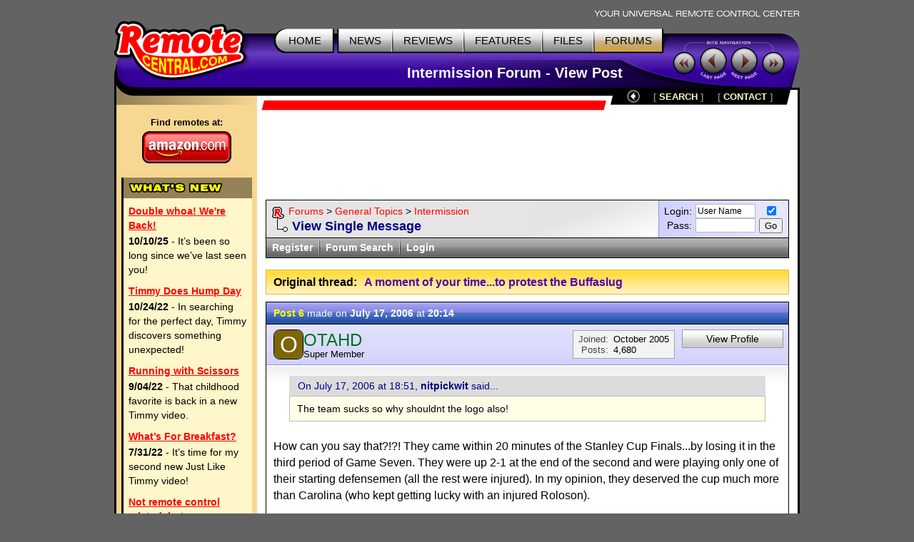

--- FILE ---
content_type: text/html; charset=utf-8
request_url: https://www.google.com/recaptcha/api2/aframe
body_size: 267
content:
<!DOCTYPE HTML><html><head><meta http-equiv="content-type" content="text/html; charset=UTF-8"></head><body><script nonce="69X4afbBHv1dvjO-1ShJyQ">/** Anti-fraud and anti-abuse applications only. See google.com/recaptcha */ try{var clients={'sodar':'https://pagead2.googlesyndication.com/pagead/sodar?'};window.addEventListener("message",function(a){try{if(a.source===window.parent){var b=JSON.parse(a.data);var c=clients[b['id']];if(c){var d=document.createElement('img');d.src=c+b['params']+'&rc='+(localStorage.getItem("rc::a")?sessionStorage.getItem("rc::b"):"");window.document.body.appendChild(d);sessionStorage.setItem("rc::e",parseInt(sessionStorage.getItem("rc::e")||0)+1);localStorage.setItem("rc::h",'1769441071731');}}}catch(b){}});window.parent.postMessage("_grecaptcha_ready", "*");}catch(b){}</script></body></html>